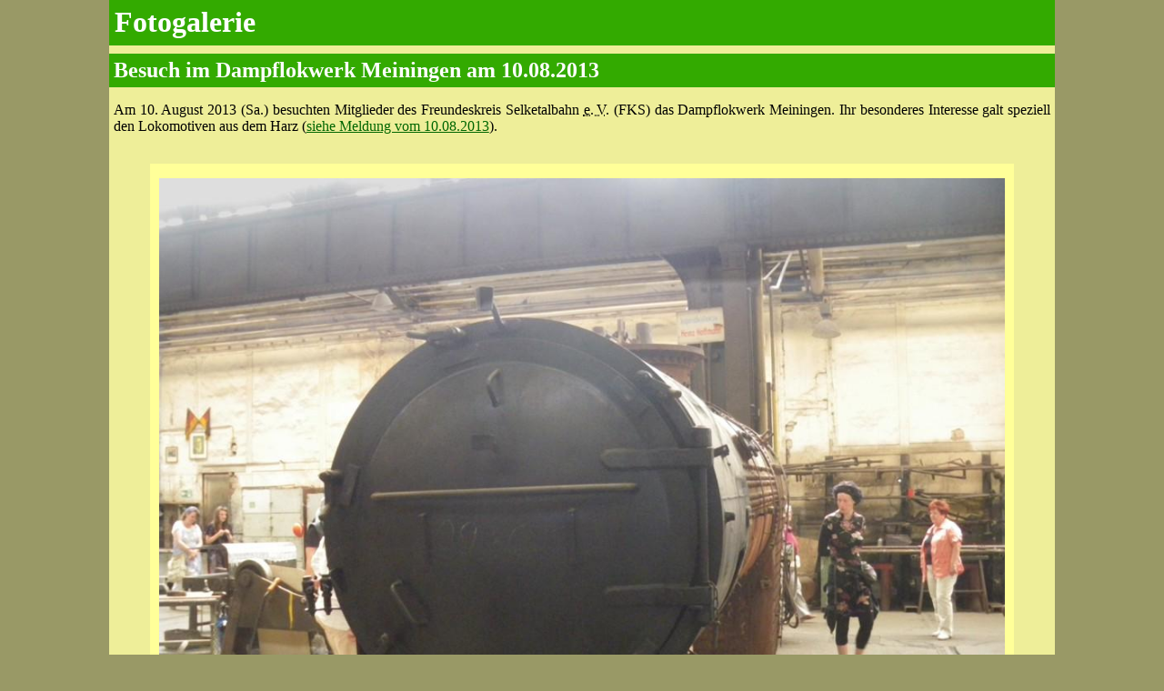

--- FILE ---
content_type: text/html; charset=UTF-8
request_url: https://selketalbahn.de/php/bilddetails.php?id=245~12
body_size: 2381
content:
<!DOCTYPE html>
<html>

<head>
	<meta charset="UTF-8">

	<meta http-equiv="Content-Type" content="text/html; charset=utf-8" />
	<meta http-equiv="Content-Type" content="text/html; charset=utf-8" />
	<meta http-equiv="X-XSS-Protection" content="1" />
	<meta http-equiv="X-Content-Type-Options" content="nosniff" />
	<meta http-equiv="X-WebKit-CSP" content="default-src 'self'" />
	<meta http-equiv="X-Content-Security-Policy" content="default-src 'self'" />
	<meta http-equiv="Content-Security-Policy" content="default-src 'self'" />

	<title>Fotogalerie des FKS: Besuch im Dampflokwerk Meiningen am 10.08.2013</title>

	<meta name="mobile-web-app-capable" content="yes">
	<meta name="viewport" content="width=device-width, initial-scale=1.0">

	<meta name="Author" content="Klaus Gottschling" />
	<meta name="Classification" content="Formular" />
	<meta name="Description" content="Fotogalerie des FKS: Besuch im Dampflokwerk Meiningen am 10.08.2013" />
	<meta name="DC.description" content="Fotogalerie des FKS: Besuch im Dampflokwerk Meiningen am 10.08.2013" />
	<meta name="KeyWords" content="Eisenbahn, Schmalspurbahn, Harzer Schmalspurbahnen, Selketalbahn, Brockenbahn, Harzquerbahn, Gernrode, Harz, Sachsen-Anhalt, Dampflok, Diesellok, Triebwagen, Sonderfahrt" />
	<meta name="publisher" content="Freundeskreis Selketalbahn e. V." />
	<meta http-equiv="Language" content="de" />
	<meta name="LANGUAGE" content="deutsch, de" />
	<meta name="DC.type" content="Document" />
	<meta name="DC.format" content="text/html" />
	<meta name="DC.language" content="de" />

<!--
    Touch Icon Generator BY daik.de
    http://www.web-stuebchen.de
    Lizenz: GNU General Public License
    Copyright: 2014 - 2018 Stephan Heller [daik.de] <heller@daik.de>
-->
	<link rel="shortcut icon" type="image/x-icon" href="../_icons/favicon.ico"/>
	<link rel="icon" type="image/x-icon" href="../_icons/favicon.ico"/>
	<link rel="icon" type="image/gif" href="../_icons/favicon.gif"/>
	<link rel="icon" type="image/png" href="../_icons/favicon.png"/>
	<link rel="apple-touch-icon" href="../_icons/apple-touch-icon.png"/>
	<link rel="apple-touch-icon" href="../_icons/apple-touch-icon-57x57.png" sizes="57x57"/>
	<link rel="apple-touch-icon" href="../_icons/apple-touch-icon-60x60.png" sizes="60x60"/>
	<link rel="apple-touch-icon" href="../_icons/apple-touch-icon-72x72.png" sizes="72x72"/>
	<link rel="apple-touch-icon" href="../_icons/apple-touch-icon-76x76.png" sizes="76x76"/>
	<link rel="apple-touch-icon" href="../_icons/apple-touch-icon-114x114.png" sizes="114x114"/>
	<link rel="apple-touch-icon" href="../_icons/apple-touch-icon-120x120.png" sizes="120x120"/>
	<link rel="apple-touch-icon" href="../_icons/apple-touch-icon-128x128.png" sizes="128x128"/>
	<link rel="apple-touch-icon" href="../_icons/apple-touch-icon-144x144.png" sizes="144x144"/>
	<link rel="apple-touch-icon" href="../_icons/apple-touch-icon-152x152.png" sizes="152x152"/>
	<link rel="apple-touch-icon" href="../_icons/apple-touch-icon-180x180.png" sizes="180x180"/>
	<link rel="apple-touch-icon" href="../_icons/apple-touch-icon-precomposed.png"/>
	<link rel="icon" type="image/png" href="../_icons/favicon-16x16.png" sizes="16x16"/>
	<link rel="icon" type="image/png" href="../_icons/favicon-32x32.png" sizes="32x32"/>
	<link rel="icon" type="image/png" href="../_icons/favicon-96x96.png" sizes="96x96"/>
	<link rel="icon" type="image/png" href="../_icons/favicon-160x160.png" sizes="160x160"/>
	<link rel="icon" type="image/png" href="../_icons/favicon-192x192.png" sizes="192x192"/>
	<link rel="icon" type="image/png" href="../_icons/favicon-196x196.png" sizes="196x196"/>
	<meta name="msapplication-TileImage" content="../_icons/win8-tile-144x144.png"/>
	<meta name="msapplication-TileColor" content="#60913c"/>
	<meta name="msapplication-navbutton-color" content="#d9ddd9"/>
	<meta name="application-name" content="Freundeskreis Selketalbahn e.&nbsp;V."/>
	<meta name="msapplication-tooltip" content="Freundeskreis Selketalbahn e.&nbsp;V."/>
	<meta name="apple-mobile-web-app-title" content="Freundeskreis Selketalbahn e.&nbsp;V."/>
	<meta name="msapplication-starturl" content="https://www.selketalbahn.de/"/>
	<meta name="msapplication-square70x70logo" content="../_icons/win8-tile-70x70.png"/>
	<meta name="msapplication-square144x144logo" content="../_icons/win8-tile-144x144.png"/>
	<meta name="msapplication-square150x150logo" content="../_icons/win8-tile-150x150.png"/>
	<meta name="msapplication-wide310x150logo" content="../_icons/win8-tile-310x150.png"/>
	<meta name="msapplication-square310x310logo" content="../_icons/win8-tile-310x310.png"/>

	<meta name="CREATED" content="2019-05-21T09:42+02:00">

	<script language="javascript" type="text/javascript" src="../js/events_tools.js?fks697a693417e275.77637746"></script>

	<link type="text/css" rel="stylesheet" media="all" href="../css/bilddetails.css?fks697a693417e275.77637746" />

</head>

<body>

	<div id="portlet">
		<header>
				<h1>Fotogalerie</h1>
				<h2>Besuch im Dampflokwerk Meiningen am 10.08.2013</h2>
		</header>
		<main>
			<article>
				<div id="content" lang="de">
					<a name="Anfang"></a>
					<p>
						Am 10.&nbsp;August 2013 (Sa.) besuchten Mitglieder des Freundeskreis Selketalbahn <abbr title="eingetragener Verein">e.&thinsp;V.</abbr> (FKS) das Dampflokwerk Meiningen. Ihr besonderes Interesse galt speziell den Lokomotiven aus dem Harz (<a href="../meldung2013/f1308101.htm">siehe Meldung vom 10.08.2013</a>).

					</p>
					<div id="bildcontainer">
						<figure id="figbox">
							<div id="bildbox">

								<img id="bild" src="../php/bildanzeige.php?id=48%3Apz%7Ey8OL%2Fjq8888888888%40I%40%3DJ99999qMNGL%23%29r~10~FKS" border="0" vspace="6" title="defekter Kessel von Lok 99&thinsp;6001 der HSB." alt="kein Vorschaubild" />
								<div id="figback"><a href="/php/bilddetails.php?id=245~11~3~3" title="vorheriges Bild"><div class="platz">&nbsp;<br />&lt;<br />&nbsp;</div></a></div>
								<div id="figfor"><a href="/php/bilddetails.php?id=245~13~3~3" title="n&auml;chstes Bild"><div class="platz">&nbsp;<br />&gt;<br />&nbsp;</div></a></div>
								</div>
							<figcaption id="figcap">
								defekter Kessel von <a href="../b996001.htm">Lok 99&thinsp;6001</a> der <abbr title="Harzer Schmalspurbahnen GmbH">HSB</abbr>.<br />
								<i>Foto: Stefan G&ouml;bel</i>

							</figcaption>
						</figure>
	 				</div>
					<br clear="all" />&nbsp;
				</div>
			</article>
			<aside class="bildnav">
				<div id="schalter">
					<a href="/php/bilddetails.php?id=245~1~3~3" title="zum ersten Bild" id="bild1">&#9668;&#9668;</a>&nbsp;&nbsp;
					<a href="/php/bilddetails.php?id=245~11~3~3" title="vorheriges Bild">&#9668;</a>&nbsp;
					Bild&nbsp;12
					&nbsp;&nbsp;<a href="/php/bilddetails.php?id=245~13~3~3" title="n&auml;chstes Bild" id="weiter">&#9658;</a>&nbsp;
&nbsp;&nbsp;<a href="/php/bilddetails.php?id=245~13~3~3" title="letztes Bild">&#9658;&#9658;</a>&nbsp;
				</div><br />
				<div id="leistencontainer">
					<table id="bildleiste">
						<tr valign="middle">
						<td width="204">
								<a href="/php/bilddetails.php?id=245~11~3~3" title="Bild amzeigen"><img src="../php/bildanzeige.php?id=48%3Apz%7Ey8OL%2Fjq8888888888%40I%40%3DJ99999qMNE%2AF%23%7B%7D"  width="200" height="150" border="0" vspace="6" title="Kolben der Lok&nbsp;99&thinsp;6102 der HSB." alt="kein Vorschaubild" /></a>
						</td>
						<td width="204">
								<a href="/php/bilddetails.php?id=245~12~3~3" title="Bild amzeigen"><img src="../php/bildanzeige.php?id=48%3Apz%7Ey8OL%2Fjq8888888888%40I%40%3DJ99999qMNG%2AF%23%7B%7D"  width="200" height="150" border="0" vspace="6" title="defekter Kessel von Lok 99&thinsp;6001 der HSB." alt="kein Vorschaubild" /></a>
						</td>
						<td width="204">
								<a href="/php/bilddetails.php?id=245~13~3~3" title="Bild amzeigen"><img src="../php/bildanzeige.php?id=48%3Apz%7Ey8OL%2Fjq8888888888%40I%40%3DJ99999qMOE%2AF%23%7B%7D"  width="200" height="150" border="0" vspace="6" title="F&uuml;hrerhaus und Wasserk&auml;sten von Lok 99&thinsp;6001 der HSB" alt="kein Vorschaubild" /></a>
						</td>
						</tr>
					</table>
				</div>
			</aside>
		</main>
		<footer>
			<div id="copyright">
				&copy; <a href="http://www.selketalbahn.de/" name="Copyright" target="_top">Freundeskreis Selketalbahn&nbsp;e.&#8239;V.</a>
				<div class="fright noprint">
					<a href="#xx" id="print"><span class="bigsym">&#128438;</span>&nbsp;<span>Drucken</span></a>&nbsp;&nbsp;
				</div><br clear="all" />
			</div>
			<div id="navi">
				<nav>
					<a href="galerie.php?id=245~28~3~3">&#9664; &Uuml;bersicht der Fotogalerie</a> &nbsp;|&nbsp; <a href="../inhalt.htm">Index</a>
				</nav>
			</div>
			<div id="footer">
				<address>
					<a href="../infos.htm#Adresse">Kontakt</a> <a href="../impressum.htm">Impressum</a> <a href="../datenschutz.htm">Datenschutz</a>
				</address>
			</div>
		</footer>
	</div>
<script language="javascript" type="text/javascript" src="../js/bilddetails.js?fks697a693417e275.77637746"></script>
</body>
</html>

--- FILE ---
content_type: text/javascript
request_url: https://selketalbahn.de/js/events_tools.js?fks697a693417e275.77637746
body_size: 4224
content:
// Test, ob Wert im Array
function inArray(needle, haystack) {
	var length = haystack.length;
	for(var i = 0; i < length; i++) {
		if(haystack[i] == needle) return true;
	}
	return false;
}

// Ereignis-Handler registrieren
function addEvent (obj, type, fn) {
	if(obj) {
		if (obj.addEventListener) {
			obj.addEventListener(type, fn, false);
		} else if (obj.attachEvent) {
			obj.attachEvent('on' + type, function () {
				return fn.call(obj, window.event);
			});
		}
	}
}

// Behandlung von Ereignissen abbrechen
function stopDefault(evt) {
	if (evt && evt.preventDefault) {
		evt.preventDefault();
	} else if (window.event && window.event.returnValue) {
		window.event.returnValue = false;
	}
}

// Bubbling von Ereignissen verhindern
function stopBubbling(eventObjekt) {

  // Stoppe das Aufsteigen des Ereignisses
   if (eventObjekt.stopPropagation) {
      // W3C-DOM-Standard
      eventObjekt.stopPropagation();
   } else {
      // Microsoft-Alternative für Internet Explorer < 9
      eventObjekt.cancelBubble = true;
  }
}

// Bubbling von Ereignissen bei INPUT-Objekten verhindern
function stopZoom(eventObjekt) {
	// Vereinheitlichung von Event-Objekt und Zielelement
	e = eventObjekt || window.event;
	var target = e.target || e.srcElement;

	if('INPUT' == target.nodeName) {
		// Stoppe das Aufsteigen des Ereignisses
		if (eventObjekt.stopPropagation) {
			// W3C-DOM-Standard
			eventObjekt.stopPropagation();
		} else {
			// Microsoft-Alternative für Internet Explorer < 9
			eventObjekt.cancelBubble = true;
		}
	}
}

// Fensterbreite
function windowWidth () {
	if (window.innerWidth) {
		return window.innerWidth;
	} else if (document.body && document.body.offsetWidth) {
		return document.body.offsetWidth;
	} else {
		return 0;
	}
}

// Fensterhöhe
function windowHeight () {
	if (window.innerHeight) {
		return window.innerHeight;
	} else if (document.body && document.body.offsetHeight) {
		return document.body.offsetHeight;
	} else {
		return 0;
	}
}

// Event auslösen
function fireEvent(elm_id, eventtype) {
	var obj = document.getElementById(elm_id);
	if(document.createEvent && obj.dispatchEvent) {
		var evt=document.createEvent("MouseEvents");
		if(evt && evt.initMouseEvent)evt.initMouseEvent(eventtype,true,true,document.defaultView,1,0,0,0,0,false,false,false,false,0,null);
		obj.dispatchEvent(evt);
	} else {
        var evt = document.createEventObject();
        obj.fireEvent('on'+eventtype, evt);
	}
}

// Mail-Adresse syntaktisch prüfen
function EMail(s) {
	var a = false;
	var res = false;
	if(typeof(RegExp) == 'function')
	{
		var b = new RegExp('abc');
		if(b.test('abc') == true) a = true;
	}
	if(a == true)
	{
		reg = new RegExp('^([a-zA-Z0-9\\-\\.\\_]+)'+
                     '(\\@)([a-zA-Z0-9\\-]+\\.)+'+
                     '([a-zA-Z]{2,4})$');
		res = (reg.test(s));
	}
	else
	{
		res = (s.search('@') >= 1 &&
    	s.lastIndexOf('.') > s.search('@') &&
			s.lastIndexOf('.') >= s.length-5);
	}
  return(res);
}

function /*out: String*/ number_format( /* in: float   */ number,
                                        /* in: integer */ laenge,
                                        /* in: String  */ sep,
                                        /* in: String  */ th_sep ) {

	number = Math.round( number * Math.pow(10, laenge) ) / Math.pow(10, laenge);
	str_number = number+"";
	arr_int = str_number.split(".");
	if(!arr_int[0]) arr_int[0] = "0";
	if(!arr_int[1]) arr_int[1] = "";
	if(arr_int[1].length < laenge){
		nachkomma = arr_int[1];
		for(i=arr_int[1].length+1; i <= laenge; i++) {
			nachkomma += "0";
		}
		arr_int[1] = nachkomma;
	}
	if(th_sep != "" && arr_int[0].length > 3) {
		Begriff = arr_int[0];
		arr_int[0] = "";
		for(j = 3; j < Begriff.length ; j+=3) {
			Extrakt = Begriff.slice(Begriff.length - j, Begriff.length - j + 3);
	  		arr_int[0] = th_sep + Extrakt +  arr_int[0] + "";
		}
		str_first = Begriff.substr(0, (Begriff.length % 3 == 0)?3:(Begriff.length % 3));
		arr_int[0] = str_first + arr_int[0];
	}
	return arr_int[0]+sep+arr_int[1];
}

function str2float(strnumber) {
	var temp = strnumber.replace('.', '');
	temp = strnumber.replace(',', '.');
	return temp;
}
